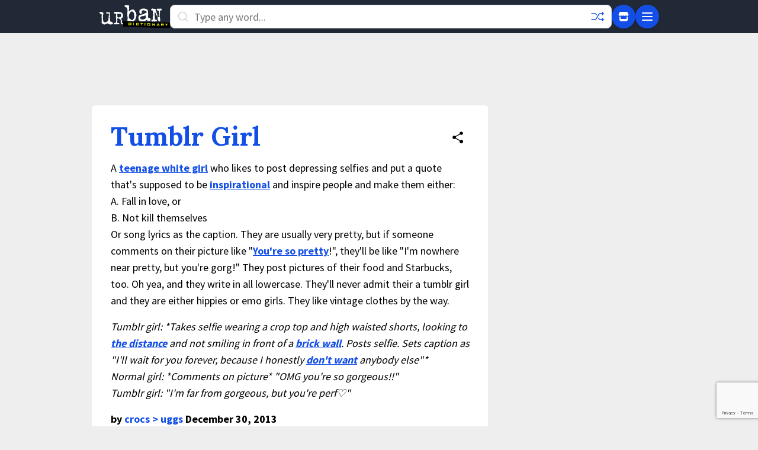

--- FILE ---
content_type: text/html; charset=utf-8
request_url: https://www.google.com/recaptcha/enterprise/anchor?ar=1&k=6Ld5tgYsAAAAAJbQ7kZJJ83v681QB5eCKA2rxyEP&co=aHR0cHM6Ly93d3cudXJiYW5kaWN0aW9uYXJ5LmNvbTo0NDM.&hl=en&v=N67nZn4AqZkNcbeMu4prBgzg&size=invisible&anchor-ms=20000&execute-ms=30000&cb=ckgxf9gk5h7m
body_size: 48656
content:
<!DOCTYPE HTML><html dir="ltr" lang="en"><head><meta http-equiv="Content-Type" content="text/html; charset=UTF-8">
<meta http-equiv="X-UA-Compatible" content="IE=edge">
<title>reCAPTCHA</title>
<style type="text/css">
/* cyrillic-ext */
@font-face {
  font-family: 'Roboto';
  font-style: normal;
  font-weight: 400;
  font-stretch: 100%;
  src: url(//fonts.gstatic.com/s/roboto/v48/KFO7CnqEu92Fr1ME7kSn66aGLdTylUAMa3GUBHMdazTgWw.woff2) format('woff2');
  unicode-range: U+0460-052F, U+1C80-1C8A, U+20B4, U+2DE0-2DFF, U+A640-A69F, U+FE2E-FE2F;
}
/* cyrillic */
@font-face {
  font-family: 'Roboto';
  font-style: normal;
  font-weight: 400;
  font-stretch: 100%;
  src: url(//fonts.gstatic.com/s/roboto/v48/KFO7CnqEu92Fr1ME7kSn66aGLdTylUAMa3iUBHMdazTgWw.woff2) format('woff2');
  unicode-range: U+0301, U+0400-045F, U+0490-0491, U+04B0-04B1, U+2116;
}
/* greek-ext */
@font-face {
  font-family: 'Roboto';
  font-style: normal;
  font-weight: 400;
  font-stretch: 100%;
  src: url(//fonts.gstatic.com/s/roboto/v48/KFO7CnqEu92Fr1ME7kSn66aGLdTylUAMa3CUBHMdazTgWw.woff2) format('woff2');
  unicode-range: U+1F00-1FFF;
}
/* greek */
@font-face {
  font-family: 'Roboto';
  font-style: normal;
  font-weight: 400;
  font-stretch: 100%;
  src: url(//fonts.gstatic.com/s/roboto/v48/KFO7CnqEu92Fr1ME7kSn66aGLdTylUAMa3-UBHMdazTgWw.woff2) format('woff2');
  unicode-range: U+0370-0377, U+037A-037F, U+0384-038A, U+038C, U+038E-03A1, U+03A3-03FF;
}
/* math */
@font-face {
  font-family: 'Roboto';
  font-style: normal;
  font-weight: 400;
  font-stretch: 100%;
  src: url(//fonts.gstatic.com/s/roboto/v48/KFO7CnqEu92Fr1ME7kSn66aGLdTylUAMawCUBHMdazTgWw.woff2) format('woff2');
  unicode-range: U+0302-0303, U+0305, U+0307-0308, U+0310, U+0312, U+0315, U+031A, U+0326-0327, U+032C, U+032F-0330, U+0332-0333, U+0338, U+033A, U+0346, U+034D, U+0391-03A1, U+03A3-03A9, U+03B1-03C9, U+03D1, U+03D5-03D6, U+03F0-03F1, U+03F4-03F5, U+2016-2017, U+2034-2038, U+203C, U+2040, U+2043, U+2047, U+2050, U+2057, U+205F, U+2070-2071, U+2074-208E, U+2090-209C, U+20D0-20DC, U+20E1, U+20E5-20EF, U+2100-2112, U+2114-2115, U+2117-2121, U+2123-214F, U+2190, U+2192, U+2194-21AE, U+21B0-21E5, U+21F1-21F2, U+21F4-2211, U+2213-2214, U+2216-22FF, U+2308-230B, U+2310, U+2319, U+231C-2321, U+2336-237A, U+237C, U+2395, U+239B-23B7, U+23D0, U+23DC-23E1, U+2474-2475, U+25AF, U+25B3, U+25B7, U+25BD, U+25C1, U+25CA, U+25CC, U+25FB, U+266D-266F, U+27C0-27FF, U+2900-2AFF, U+2B0E-2B11, U+2B30-2B4C, U+2BFE, U+3030, U+FF5B, U+FF5D, U+1D400-1D7FF, U+1EE00-1EEFF;
}
/* symbols */
@font-face {
  font-family: 'Roboto';
  font-style: normal;
  font-weight: 400;
  font-stretch: 100%;
  src: url(//fonts.gstatic.com/s/roboto/v48/KFO7CnqEu92Fr1ME7kSn66aGLdTylUAMaxKUBHMdazTgWw.woff2) format('woff2');
  unicode-range: U+0001-000C, U+000E-001F, U+007F-009F, U+20DD-20E0, U+20E2-20E4, U+2150-218F, U+2190, U+2192, U+2194-2199, U+21AF, U+21E6-21F0, U+21F3, U+2218-2219, U+2299, U+22C4-22C6, U+2300-243F, U+2440-244A, U+2460-24FF, U+25A0-27BF, U+2800-28FF, U+2921-2922, U+2981, U+29BF, U+29EB, U+2B00-2BFF, U+4DC0-4DFF, U+FFF9-FFFB, U+10140-1018E, U+10190-1019C, U+101A0, U+101D0-101FD, U+102E0-102FB, U+10E60-10E7E, U+1D2C0-1D2D3, U+1D2E0-1D37F, U+1F000-1F0FF, U+1F100-1F1AD, U+1F1E6-1F1FF, U+1F30D-1F30F, U+1F315, U+1F31C, U+1F31E, U+1F320-1F32C, U+1F336, U+1F378, U+1F37D, U+1F382, U+1F393-1F39F, U+1F3A7-1F3A8, U+1F3AC-1F3AF, U+1F3C2, U+1F3C4-1F3C6, U+1F3CA-1F3CE, U+1F3D4-1F3E0, U+1F3ED, U+1F3F1-1F3F3, U+1F3F5-1F3F7, U+1F408, U+1F415, U+1F41F, U+1F426, U+1F43F, U+1F441-1F442, U+1F444, U+1F446-1F449, U+1F44C-1F44E, U+1F453, U+1F46A, U+1F47D, U+1F4A3, U+1F4B0, U+1F4B3, U+1F4B9, U+1F4BB, U+1F4BF, U+1F4C8-1F4CB, U+1F4D6, U+1F4DA, U+1F4DF, U+1F4E3-1F4E6, U+1F4EA-1F4ED, U+1F4F7, U+1F4F9-1F4FB, U+1F4FD-1F4FE, U+1F503, U+1F507-1F50B, U+1F50D, U+1F512-1F513, U+1F53E-1F54A, U+1F54F-1F5FA, U+1F610, U+1F650-1F67F, U+1F687, U+1F68D, U+1F691, U+1F694, U+1F698, U+1F6AD, U+1F6B2, U+1F6B9-1F6BA, U+1F6BC, U+1F6C6-1F6CF, U+1F6D3-1F6D7, U+1F6E0-1F6EA, U+1F6F0-1F6F3, U+1F6F7-1F6FC, U+1F700-1F7FF, U+1F800-1F80B, U+1F810-1F847, U+1F850-1F859, U+1F860-1F887, U+1F890-1F8AD, U+1F8B0-1F8BB, U+1F8C0-1F8C1, U+1F900-1F90B, U+1F93B, U+1F946, U+1F984, U+1F996, U+1F9E9, U+1FA00-1FA6F, U+1FA70-1FA7C, U+1FA80-1FA89, U+1FA8F-1FAC6, U+1FACE-1FADC, U+1FADF-1FAE9, U+1FAF0-1FAF8, U+1FB00-1FBFF;
}
/* vietnamese */
@font-face {
  font-family: 'Roboto';
  font-style: normal;
  font-weight: 400;
  font-stretch: 100%;
  src: url(//fonts.gstatic.com/s/roboto/v48/KFO7CnqEu92Fr1ME7kSn66aGLdTylUAMa3OUBHMdazTgWw.woff2) format('woff2');
  unicode-range: U+0102-0103, U+0110-0111, U+0128-0129, U+0168-0169, U+01A0-01A1, U+01AF-01B0, U+0300-0301, U+0303-0304, U+0308-0309, U+0323, U+0329, U+1EA0-1EF9, U+20AB;
}
/* latin-ext */
@font-face {
  font-family: 'Roboto';
  font-style: normal;
  font-weight: 400;
  font-stretch: 100%;
  src: url(//fonts.gstatic.com/s/roboto/v48/KFO7CnqEu92Fr1ME7kSn66aGLdTylUAMa3KUBHMdazTgWw.woff2) format('woff2');
  unicode-range: U+0100-02BA, U+02BD-02C5, U+02C7-02CC, U+02CE-02D7, U+02DD-02FF, U+0304, U+0308, U+0329, U+1D00-1DBF, U+1E00-1E9F, U+1EF2-1EFF, U+2020, U+20A0-20AB, U+20AD-20C0, U+2113, U+2C60-2C7F, U+A720-A7FF;
}
/* latin */
@font-face {
  font-family: 'Roboto';
  font-style: normal;
  font-weight: 400;
  font-stretch: 100%;
  src: url(//fonts.gstatic.com/s/roboto/v48/KFO7CnqEu92Fr1ME7kSn66aGLdTylUAMa3yUBHMdazQ.woff2) format('woff2');
  unicode-range: U+0000-00FF, U+0131, U+0152-0153, U+02BB-02BC, U+02C6, U+02DA, U+02DC, U+0304, U+0308, U+0329, U+2000-206F, U+20AC, U+2122, U+2191, U+2193, U+2212, U+2215, U+FEFF, U+FFFD;
}
/* cyrillic-ext */
@font-face {
  font-family: 'Roboto';
  font-style: normal;
  font-weight: 500;
  font-stretch: 100%;
  src: url(//fonts.gstatic.com/s/roboto/v48/KFO7CnqEu92Fr1ME7kSn66aGLdTylUAMa3GUBHMdazTgWw.woff2) format('woff2');
  unicode-range: U+0460-052F, U+1C80-1C8A, U+20B4, U+2DE0-2DFF, U+A640-A69F, U+FE2E-FE2F;
}
/* cyrillic */
@font-face {
  font-family: 'Roboto';
  font-style: normal;
  font-weight: 500;
  font-stretch: 100%;
  src: url(//fonts.gstatic.com/s/roboto/v48/KFO7CnqEu92Fr1ME7kSn66aGLdTylUAMa3iUBHMdazTgWw.woff2) format('woff2');
  unicode-range: U+0301, U+0400-045F, U+0490-0491, U+04B0-04B1, U+2116;
}
/* greek-ext */
@font-face {
  font-family: 'Roboto';
  font-style: normal;
  font-weight: 500;
  font-stretch: 100%;
  src: url(//fonts.gstatic.com/s/roboto/v48/KFO7CnqEu92Fr1ME7kSn66aGLdTylUAMa3CUBHMdazTgWw.woff2) format('woff2');
  unicode-range: U+1F00-1FFF;
}
/* greek */
@font-face {
  font-family: 'Roboto';
  font-style: normal;
  font-weight: 500;
  font-stretch: 100%;
  src: url(//fonts.gstatic.com/s/roboto/v48/KFO7CnqEu92Fr1ME7kSn66aGLdTylUAMa3-UBHMdazTgWw.woff2) format('woff2');
  unicode-range: U+0370-0377, U+037A-037F, U+0384-038A, U+038C, U+038E-03A1, U+03A3-03FF;
}
/* math */
@font-face {
  font-family: 'Roboto';
  font-style: normal;
  font-weight: 500;
  font-stretch: 100%;
  src: url(//fonts.gstatic.com/s/roboto/v48/KFO7CnqEu92Fr1ME7kSn66aGLdTylUAMawCUBHMdazTgWw.woff2) format('woff2');
  unicode-range: U+0302-0303, U+0305, U+0307-0308, U+0310, U+0312, U+0315, U+031A, U+0326-0327, U+032C, U+032F-0330, U+0332-0333, U+0338, U+033A, U+0346, U+034D, U+0391-03A1, U+03A3-03A9, U+03B1-03C9, U+03D1, U+03D5-03D6, U+03F0-03F1, U+03F4-03F5, U+2016-2017, U+2034-2038, U+203C, U+2040, U+2043, U+2047, U+2050, U+2057, U+205F, U+2070-2071, U+2074-208E, U+2090-209C, U+20D0-20DC, U+20E1, U+20E5-20EF, U+2100-2112, U+2114-2115, U+2117-2121, U+2123-214F, U+2190, U+2192, U+2194-21AE, U+21B0-21E5, U+21F1-21F2, U+21F4-2211, U+2213-2214, U+2216-22FF, U+2308-230B, U+2310, U+2319, U+231C-2321, U+2336-237A, U+237C, U+2395, U+239B-23B7, U+23D0, U+23DC-23E1, U+2474-2475, U+25AF, U+25B3, U+25B7, U+25BD, U+25C1, U+25CA, U+25CC, U+25FB, U+266D-266F, U+27C0-27FF, U+2900-2AFF, U+2B0E-2B11, U+2B30-2B4C, U+2BFE, U+3030, U+FF5B, U+FF5D, U+1D400-1D7FF, U+1EE00-1EEFF;
}
/* symbols */
@font-face {
  font-family: 'Roboto';
  font-style: normal;
  font-weight: 500;
  font-stretch: 100%;
  src: url(//fonts.gstatic.com/s/roboto/v48/KFO7CnqEu92Fr1ME7kSn66aGLdTylUAMaxKUBHMdazTgWw.woff2) format('woff2');
  unicode-range: U+0001-000C, U+000E-001F, U+007F-009F, U+20DD-20E0, U+20E2-20E4, U+2150-218F, U+2190, U+2192, U+2194-2199, U+21AF, U+21E6-21F0, U+21F3, U+2218-2219, U+2299, U+22C4-22C6, U+2300-243F, U+2440-244A, U+2460-24FF, U+25A0-27BF, U+2800-28FF, U+2921-2922, U+2981, U+29BF, U+29EB, U+2B00-2BFF, U+4DC0-4DFF, U+FFF9-FFFB, U+10140-1018E, U+10190-1019C, U+101A0, U+101D0-101FD, U+102E0-102FB, U+10E60-10E7E, U+1D2C0-1D2D3, U+1D2E0-1D37F, U+1F000-1F0FF, U+1F100-1F1AD, U+1F1E6-1F1FF, U+1F30D-1F30F, U+1F315, U+1F31C, U+1F31E, U+1F320-1F32C, U+1F336, U+1F378, U+1F37D, U+1F382, U+1F393-1F39F, U+1F3A7-1F3A8, U+1F3AC-1F3AF, U+1F3C2, U+1F3C4-1F3C6, U+1F3CA-1F3CE, U+1F3D4-1F3E0, U+1F3ED, U+1F3F1-1F3F3, U+1F3F5-1F3F7, U+1F408, U+1F415, U+1F41F, U+1F426, U+1F43F, U+1F441-1F442, U+1F444, U+1F446-1F449, U+1F44C-1F44E, U+1F453, U+1F46A, U+1F47D, U+1F4A3, U+1F4B0, U+1F4B3, U+1F4B9, U+1F4BB, U+1F4BF, U+1F4C8-1F4CB, U+1F4D6, U+1F4DA, U+1F4DF, U+1F4E3-1F4E6, U+1F4EA-1F4ED, U+1F4F7, U+1F4F9-1F4FB, U+1F4FD-1F4FE, U+1F503, U+1F507-1F50B, U+1F50D, U+1F512-1F513, U+1F53E-1F54A, U+1F54F-1F5FA, U+1F610, U+1F650-1F67F, U+1F687, U+1F68D, U+1F691, U+1F694, U+1F698, U+1F6AD, U+1F6B2, U+1F6B9-1F6BA, U+1F6BC, U+1F6C6-1F6CF, U+1F6D3-1F6D7, U+1F6E0-1F6EA, U+1F6F0-1F6F3, U+1F6F7-1F6FC, U+1F700-1F7FF, U+1F800-1F80B, U+1F810-1F847, U+1F850-1F859, U+1F860-1F887, U+1F890-1F8AD, U+1F8B0-1F8BB, U+1F8C0-1F8C1, U+1F900-1F90B, U+1F93B, U+1F946, U+1F984, U+1F996, U+1F9E9, U+1FA00-1FA6F, U+1FA70-1FA7C, U+1FA80-1FA89, U+1FA8F-1FAC6, U+1FACE-1FADC, U+1FADF-1FAE9, U+1FAF0-1FAF8, U+1FB00-1FBFF;
}
/* vietnamese */
@font-face {
  font-family: 'Roboto';
  font-style: normal;
  font-weight: 500;
  font-stretch: 100%;
  src: url(//fonts.gstatic.com/s/roboto/v48/KFO7CnqEu92Fr1ME7kSn66aGLdTylUAMa3OUBHMdazTgWw.woff2) format('woff2');
  unicode-range: U+0102-0103, U+0110-0111, U+0128-0129, U+0168-0169, U+01A0-01A1, U+01AF-01B0, U+0300-0301, U+0303-0304, U+0308-0309, U+0323, U+0329, U+1EA0-1EF9, U+20AB;
}
/* latin-ext */
@font-face {
  font-family: 'Roboto';
  font-style: normal;
  font-weight: 500;
  font-stretch: 100%;
  src: url(//fonts.gstatic.com/s/roboto/v48/KFO7CnqEu92Fr1ME7kSn66aGLdTylUAMa3KUBHMdazTgWw.woff2) format('woff2');
  unicode-range: U+0100-02BA, U+02BD-02C5, U+02C7-02CC, U+02CE-02D7, U+02DD-02FF, U+0304, U+0308, U+0329, U+1D00-1DBF, U+1E00-1E9F, U+1EF2-1EFF, U+2020, U+20A0-20AB, U+20AD-20C0, U+2113, U+2C60-2C7F, U+A720-A7FF;
}
/* latin */
@font-face {
  font-family: 'Roboto';
  font-style: normal;
  font-weight: 500;
  font-stretch: 100%;
  src: url(//fonts.gstatic.com/s/roboto/v48/KFO7CnqEu92Fr1ME7kSn66aGLdTylUAMa3yUBHMdazQ.woff2) format('woff2');
  unicode-range: U+0000-00FF, U+0131, U+0152-0153, U+02BB-02BC, U+02C6, U+02DA, U+02DC, U+0304, U+0308, U+0329, U+2000-206F, U+20AC, U+2122, U+2191, U+2193, U+2212, U+2215, U+FEFF, U+FFFD;
}
/* cyrillic-ext */
@font-face {
  font-family: 'Roboto';
  font-style: normal;
  font-weight: 900;
  font-stretch: 100%;
  src: url(//fonts.gstatic.com/s/roboto/v48/KFO7CnqEu92Fr1ME7kSn66aGLdTylUAMa3GUBHMdazTgWw.woff2) format('woff2');
  unicode-range: U+0460-052F, U+1C80-1C8A, U+20B4, U+2DE0-2DFF, U+A640-A69F, U+FE2E-FE2F;
}
/* cyrillic */
@font-face {
  font-family: 'Roboto';
  font-style: normal;
  font-weight: 900;
  font-stretch: 100%;
  src: url(//fonts.gstatic.com/s/roboto/v48/KFO7CnqEu92Fr1ME7kSn66aGLdTylUAMa3iUBHMdazTgWw.woff2) format('woff2');
  unicode-range: U+0301, U+0400-045F, U+0490-0491, U+04B0-04B1, U+2116;
}
/* greek-ext */
@font-face {
  font-family: 'Roboto';
  font-style: normal;
  font-weight: 900;
  font-stretch: 100%;
  src: url(//fonts.gstatic.com/s/roboto/v48/KFO7CnqEu92Fr1ME7kSn66aGLdTylUAMa3CUBHMdazTgWw.woff2) format('woff2');
  unicode-range: U+1F00-1FFF;
}
/* greek */
@font-face {
  font-family: 'Roboto';
  font-style: normal;
  font-weight: 900;
  font-stretch: 100%;
  src: url(//fonts.gstatic.com/s/roboto/v48/KFO7CnqEu92Fr1ME7kSn66aGLdTylUAMa3-UBHMdazTgWw.woff2) format('woff2');
  unicode-range: U+0370-0377, U+037A-037F, U+0384-038A, U+038C, U+038E-03A1, U+03A3-03FF;
}
/* math */
@font-face {
  font-family: 'Roboto';
  font-style: normal;
  font-weight: 900;
  font-stretch: 100%;
  src: url(//fonts.gstatic.com/s/roboto/v48/KFO7CnqEu92Fr1ME7kSn66aGLdTylUAMawCUBHMdazTgWw.woff2) format('woff2');
  unicode-range: U+0302-0303, U+0305, U+0307-0308, U+0310, U+0312, U+0315, U+031A, U+0326-0327, U+032C, U+032F-0330, U+0332-0333, U+0338, U+033A, U+0346, U+034D, U+0391-03A1, U+03A3-03A9, U+03B1-03C9, U+03D1, U+03D5-03D6, U+03F0-03F1, U+03F4-03F5, U+2016-2017, U+2034-2038, U+203C, U+2040, U+2043, U+2047, U+2050, U+2057, U+205F, U+2070-2071, U+2074-208E, U+2090-209C, U+20D0-20DC, U+20E1, U+20E5-20EF, U+2100-2112, U+2114-2115, U+2117-2121, U+2123-214F, U+2190, U+2192, U+2194-21AE, U+21B0-21E5, U+21F1-21F2, U+21F4-2211, U+2213-2214, U+2216-22FF, U+2308-230B, U+2310, U+2319, U+231C-2321, U+2336-237A, U+237C, U+2395, U+239B-23B7, U+23D0, U+23DC-23E1, U+2474-2475, U+25AF, U+25B3, U+25B7, U+25BD, U+25C1, U+25CA, U+25CC, U+25FB, U+266D-266F, U+27C0-27FF, U+2900-2AFF, U+2B0E-2B11, U+2B30-2B4C, U+2BFE, U+3030, U+FF5B, U+FF5D, U+1D400-1D7FF, U+1EE00-1EEFF;
}
/* symbols */
@font-face {
  font-family: 'Roboto';
  font-style: normal;
  font-weight: 900;
  font-stretch: 100%;
  src: url(//fonts.gstatic.com/s/roboto/v48/KFO7CnqEu92Fr1ME7kSn66aGLdTylUAMaxKUBHMdazTgWw.woff2) format('woff2');
  unicode-range: U+0001-000C, U+000E-001F, U+007F-009F, U+20DD-20E0, U+20E2-20E4, U+2150-218F, U+2190, U+2192, U+2194-2199, U+21AF, U+21E6-21F0, U+21F3, U+2218-2219, U+2299, U+22C4-22C6, U+2300-243F, U+2440-244A, U+2460-24FF, U+25A0-27BF, U+2800-28FF, U+2921-2922, U+2981, U+29BF, U+29EB, U+2B00-2BFF, U+4DC0-4DFF, U+FFF9-FFFB, U+10140-1018E, U+10190-1019C, U+101A0, U+101D0-101FD, U+102E0-102FB, U+10E60-10E7E, U+1D2C0-1D2D3, U+1D2E0-1D37F, U+1F000-1F0FF, U+1F100-1F1AD, U+1F1E6-1F1FF, U+1F30D-1F30F, U+1F315, U+1F31C, U+1F31E, U+1F320-1F32C, U+1F336, U+1F378, U+1F37D, U+1F382, U+1F393-1F39F, U+1F3A7-1F3A8, U+1F3AC-1F3AF, U+1F3C2, U+1F3C4-1F3C6, U+1F3CA-1F3CE, U+1F3D4-1F3E0, U+1F3ED, U+1F3F1-1F3F3, U+1F3F5-1F3F7, U+1F408, U+1F415, U+1F41F, U+1F426, U+1F43F, U+1F441-1F442, U+1F444, U+1F446-1F449, U+1F44C-1F44E, U+1F453, U+1F46A, U+1F47D, U+1F4A3, U+1F4B0, U+1F4B3, U+1F4B9, U+1F4BB, U+1F4BF, U+1F4C8-1F4CB, U+1F4D6, U+1F4DA, U+1F4DF, U+1F4E3-1F4E6, U+1F4EA-1F4ED, U+1F4F7, U+1F4F9-1F4FB, U+1F4FD-1F4FE, U+1F503, U+1F507-1F50B, U+1F50D, U+1F512-1F513, U+1F53E-1F54A, U+1F54F-1F5FA, U+1F610, U+1F650-1F67F, U+1F687, U+1F68D, U+1F691, U+1F694, U+1F698, U+1F6AD, U+1F6B2, U+1F6B9-1F6BA, U+1F6BC, U+1F6C6-1F6CF, U+1F6D3-1F6D7, U+1F6E0-1F6EA, U+1F6F0-1F6F3, U+1F6F7-1F6FC, U+1F700-1F7FF, U+1F800-1F80B, U+1F810-1F847, U+1F850-1F859, U+1F860-1F887, U+1F890-1F8AD, U+1F8B0-1F8BB, U+1F8C0-1F8C1, U+1F900-1F90B, U+1F93B, U+1F946, U+1F984, U+1F996, U+1F9E9, U+1FA00-1FA6F, U+1FA70-1FA7C, U+1FA80-1FA89, U+1FA8F-1FAC6, U+1FACE-1FADC, U+1FADF-1FAE9, U+1FAF0-1FAF8, U+1FB00-1FBFF;
}
/* vietnamese */
@font-face {
  font-family: 'Roboto';
  font-style: normal;
  font-weight: 900;
  font-stretch: 100%;
  src: url(//fonts.gstatic.com/s/roboto/v48/KFO7CnqEu92Fr1ME7kSn66aGLdTylUAMa3OUBHMdazTgWw.woff2) format('woff2');
  unicode-range: U+0102-0103, U+0110-0111, U+0128-0129, U+0168-0169, U+01A0-01A1, U+01AF-01B0, U+0300-0301, U+0303-0304, U+0308-0309, U+0323, U+0329, U+1EA0-1EF9, U+20AB;
}
/* latin-ext */
@font-face {
  font-family: 'Roboto';
  font-style: normal;
  font-weight: 900;
  font-stretch: 100%;
  src: url(//fonts.gstatic.com/s/roboto/v48/KFO7CnqEu92Fr1ME7kSn66aGLdTylUAMa3KUBHMdazTgWw.woff2) format('woff2');
  unicode-range: U+0100-02BA, U+02BD-02C5, U+02C7-02CC, U+02CE-02D7, U+02DD-02FF, U+0304, U+0308, U+0329, U+1D00-1DBF, U+1E00-1E9F, U+1EF2-1EFF, U+2020, U+20A0-20AB, U+20AD-20C0, U+2113, U+2C60-2C7F, U+A720-A7FF;
}
/* latin */
@font-face {
  font-family: 'Roboto';
  font-style: normal;
  font-weight: 900;
  font-stretch: 100%;
  src: url(//fonts.gstatic.com/s/roboto/v48/KFO7CnqEu92Fr1ME7kSn66aGLdTylUAMa3yUBHMdazQ.woff2) format('woff2');
  unicode-range: U+0000-00FF, U+0131, U+0152-0153, U+02BB-02BC, U+02C6, U+02DA, U+02DC, U+0304, U+0308, U+0329, U+2000-206F, U+20AC, U+2122, U+2191, U+2193, U+2212, U+2215, U+FEFF, U+FFFD;
}

</style>
<link rel="stylesheet" type="text/css" href="https://www.gstatic.com/recaptcha/releases/N67nZn4AqZkNcbeMu4prBgzg/styles__ltr.css">
<script nonce="B8ZltKzipnA6FNc0fjnw2g" type="text/javascript">window['__recaptcha_api'] = 'https://www.google.com/recaptcha/enterprise/';</script>
<script type="text/javascript" src="https://www.gstatic.com/recaptcha/releases/N67nZn4AqZkNcbeMu4prBgzg/recaptcha__en.js" nonce="B8ZltKzipnA6FNc0fjnw2g">
      
    </script></head>
<body><div id="rc-anchor-alert" class="rc-anchor-alert"></div>
<input type="hidden" id="recaptcha-token" value="[base64]">
<script type="text/javascript" nonce="B8ZltKzipnA6FNc0fjnw2g">
      recaptcha.anchor.Main.init("[\x22ainput\x22,[\x22bgdata\x22,\x22\x22,\[base64]/[base64]/[base64]/[base64]/[base64]/UltsKytdPUU6KEU8MjA0OD9SW2wrK109RT4+NnwxOTI6KChFJjY0NTEyKT09NTUyOTYmJk0rMTxjLmxlbmd0aCYmKGMuY2hhckNvZGVBdChNKzEpJjY0NTEyKT09NTYzMjA/[base64]/[base64]/[base64]/[base64]/[base64]/[base64]/[base64]\x22,\[base64]\\u003d\\u003d\x22,\x22w7bClSMIGSAjw6fCvHobw6sgw5QrwrDCt8Oww6rCnxd1w5QfF8K9IsO2RMK8fsKscVPCkQJMTB5cwpnCnsO3d8O6BhfDh8KTfcOmw6JGwonCs3nCi8OnwoHCuivCtMKKwrLDo07DiGbCucOsw4DDj8KuFsOHGsKhw6htNMKewoMUw6DCi8K8SMOBwqHDnE1/[base64]/IFY4wqzDlQzCqcKGw5kTwrNhGkTCscOrbcOXVCgkCsO4w5jCnmnDtEzCv8KNd8Kpw6lDw6bCvigJw4McwqTDncORcTMAw51TTMKbJcO1PwRSw7LDpsOWYTJ4wqXCi1Amw6VSCMKwwowGwrdAw5k/OMKuw5sFw7wVdyR4ZMO8woI/[base64]/Ck8Kcw40gwpnCpHdow5nCjcKfw5TCoMO6w4DDnyYHwqNKw5TDhMO1woHDiU/[base64]/MwIoaMO8YMOcC8Oew5sDZ1A0RCl7wpfCvcOoRl0ENCzDgsKew5oiw7nDjjByw6s3cg03ccKYwr4EBsKbJ2ltwqbDp8KTwpQAwp4Jw4E/HcOiw6HCs8OEMcO9Tn1EwoXCj8Otw5/DnUfDmA7DucKvFsO9Hkgpw7PCr8KSwo4DOl9awpvDjmvChsOCSMKvwoNGbwPDlCDCnEphwoZgJhRNw4pdw7vDjcOFAFfCi0TCrMO3Ui/[base64]/CvXl7wrzDpm7CiMOAdRLCqcOXwrjDuMOvw54zwqZ2dAYdSQksfcK7w7lgZAtQwpkrB8K3wrDCp8K1YjXCu8OKwqlGIF3CgloRw49iwr1OaMK8wp3CoC4SdsOGw4k4wpPDkj/CmsOnF8KkFcKMAlLDuTjCosOVw7nCjRcuf8KMw4PCk8OjTHTDvMO8wrwDwoPDk8OrE8OTw5XCi8KtwrXCgMOSw5/CscOPcsORw7PCvGllOVbCq8KIw5PDisO9GyN/HcOhdk5pwq4gw4LDtMOPwrXCsXvCjUgrw7RLKsKIC8OAXcKJwq8qw6/DmU8uw6lkw4rCoMK/wqAyw5xDw6zDlMKSXBAgwpNtFMKUXsO/XMO1eTfDtSFdS8OzwqDCiMOmwr8AwpcZwrJFwqplwp08XVnDlC1/[base64]/CicOsw57DkG0YWMKaCcKJekUdwqHCjMOIJcKKd8KZW0ckwr/CjH8hDhgRwp3CvSrDisKFw6LDuFTCl8OiKRzCoMKKL8KRwoTCnm1OcMKIFsOZVcKfGsOJw6nCtmnClMK2OGUEwrJFFcOuPlclKMKYAcOYwrfDhcKWw4HCusOiIcKjcTl3w53CpsK/w51zwpzDkEzCgsOJworCgW/CuyzDnEwaw7fCmVtUw7LCiyrDt0NJwonDlkXDrMOXDF/CrcK9woddc8K7FEwvAMK8wrZ6w7XDrcKzw4XDiztRdMK+w7jDhMKVwr5Vwr0tfMKfLkXDrULCisKJwp/CqMKRwqR7wobDjF/CvhvCiMKAwppLaWwCV1vCiTTCqD/CtcO2wpLDv8KSMMO4SsKwwrURJ8OIwpV7w4kmwrtYwrk5PMO9w6rDkTnDnsK9Mm8dPsOGwrvDthB7wqVCc8KOJMORdxnCpVphc2jCnjVJw7A2Q8KzA8KTw67Dl0nCuzfCp8KjZ8Kxw7PCiCXCkw/CtW/[base64]/wqHCiMKrwqvCklfCksOmwqVcwrzChMOFTMKpLVcgwpA1B8KfYcKWZgJMaMK3wq/CqkrDoX5fwoERc8KFw6/DmsOXw6NGQMOYw5bCjXnCoFk8ZkITw494JGPCg8K/w5FyNytoIwYbwqtAwqs7KcO6QSh5w6cQw51AYz3DmsOHwpdJw7DDoBotHsO+ZmY/GsOnw5TDgMOBB8KHQ8OffcK5w5UzKmp0woxRfHTDlxvDoMKaw4Jsw4Avw6F6fEvDt8O8KjghwrTCh8OAwqkCw4rDi8OZwpMaLz4KwoVBw5DCi8OgcsOtw7MsdMOtw64WF8Kdw4tiCB/ComTCnibCm8KyVcOWw7/[base64]/DqhLDh0jCpDLDt23CsxTDjsKXwpsteMKVYFPCrTbCmcODbsOPXlrDn1/CrF3DnSjDhMOPFiEvwpQFw63Dr8KFw6/DrEXCjcOlw6/DncO+fnTCizzDucKwE8Kmd8KRa8KKRsOQw6rDr8O/wo5nYFrDrDzCh8O/EcKVwqLCgMODR1EjXcOpw5dGcV88wqlNPzrChsOOFMKXwo00dMK6w6kuw7HDuMKFw73CjcOxw6fCsMKWZH3CoGUHwojDkwfCmVnCgcKaIcOvw55sAsK0w4gxWsOZw5ZbUFUiw7RxwoHCocKiw4/[base64]/wpoVw5w3w7x5wo3Dn8OWT8Kud8OGXmQXwozDscK7w5rCqMO/wphSw4vCnsOlYysqcMK6BcOFAWs4wpTDhMOdK8Oscio0wrbCrmXDpjV+BcKYCBVVwr/DnsKnw6jDmRluwpMgw7vDtFjCjD/CqcOTwo7CjhhnR8K7wrrCtwDCnwELw7Ihw6HCj8OjDS03w4Aewp/DocOqw4JGD0jDjsOfIMO8NsOXK18BawQ9AcOdw5oHBCvCpcKGQcKJSMKUwr7DgMO5w7p3LcK8KsKfeU0Sc8K7fsK0AcKFw7AsS8OzwofDpMO8diTDoHfDl8KmCcKwwqcaw4/DtsOyw7vCo8KtKFzDqsO+IXfDvcKuwprCoMOEW2LCkcKGXcKGwpkJworCkcKgTzHCuyB3OcKqwpDDvVvCsjpYbGfDqMO5bUTClmnCpcOpMikcCkHDmwPCscK+WA3DkHHDkcKtdMO9woBJw5PDu8Odw5Ijw6bDqFJYwrzChE/[base64]/wp4jDGzCq8OAL8KhV8KOYcO8U8OJHMK7w4XChVttwol9IFcDwqQLwpkAGgc5GMKjfcOsw47DuMOjM1rCnh1lU2/DgDXCmnTCoMOcacKudEHDgSZ5dMK9wrHDqMKFw6AYVF4nwrcyYALCpTJqwp13w6h/[base64]/w4NPF8OGOB7CqVpubzfDscOmN8KPU1IpbgjCr8OfL3bCgk/CjF3DkFs4wqTDjcKxfMOUw7LChsOhw7fDsmEMw73DqgTDkDLCoShdw4dyw5nCv8OtwpXCrMKcZMKvw7vDgMO/wrPDhkA8SkvCtMKdaMOOwoFwVClgw79nB0nDrMOow4jDhcOOGWLCgh/DuknCi8K5wo0JTiPDssOmw7V+wpnDtR16AMKywrIfIwLDvUxtwrHCpcOcGsKCUcKCwpgcQ8Oew6zDksO+w6BKPMKXw7LDlAZ6HcKUwr/[base64]/DsXvDsSTChAB6F8OAw4jCjUFtR1zCmMK0NcKnw6cPw6Vlw5rCh8KADCcKDWNtCsKIWcO8H8OoVMO6TT19UDxqwoA2IsKHYcKPM8O+wpvDucOlw7c2w6HCkDs4woIQw5DCksKIRMKlEl0ewoLCv14gak9eTl0hw6NmQcOqw6fDtRLDtnjCkkkEL8OlI8OSw6/DsMKfBTLDl8KyAWPDk8O1R8KUSiRqMsODwo3DqcK1woPCoGbDgcO6EsKKw4bDt8K3ecKiJsKow7ZYLmwCw5XCv1/CvMKZYkbDi03Crloqw4rDhhhjB8K1wrLCg2nCpRBPw6c3wqbCiA/Cm0PDl3/[base64]/DpmYhw7tJQMK8wr/ChmxDw5Z4dcKRwotewrJ3cnxWw5U2AyhcBRnCtMO4w7sOw5TCnlE6BsK8O8KnwrdNMxXCjSRewqQrAsOhw65XHGHDl8Oewp8FVkszwpPCsmoyFV4Xwr54dsKNScKWFmVVYMOGBiXDpF3CjiQMPgVcWcOuw4bCs1VGwrYlCGN2wr5fQHnCoU/Cv8OFbkN4acOUDsO/wrthwq7CscKsJzN/w7zDn0tewqZeLsOXdk8mQid8fcKxw4TDm8OKwofCr8Oiw695wqFSbDHDtMKGTW3CujAFwplBc8KfwpTCrcKHw4DDoMKiw4x8wqstwqrDo8KhGcO/wp7DsVZ0aEPCg8OAwpVEw5Y4wpwjwrHCsmEZQBhbB0JSXcONDsOBTMKswoTCrcKCYsOdw5BawrZ4w6ppEwvCqyIVUQHDkkjCssKWwqbCvXBMf8O+w6TCkcOPRsOkw7DCgm1ew7nCoSpawp9+I8KWI3zCgUMTTMOmKMK4LsKQw4lswp5ULMK/w4PCrsO9FWjDjsKxwoXCvcKWw5YEwqU/CA4wwrnDgk4/[base64]/[base64]/BkZSesO5w6LCqMOiw5TCqcK/w7vCrcOXFsKfYBTCiFDDq8Ozw6zCucOkw6fCp8KJEMO1w64pTDloK1vDiMOqEMONwpRcw6cbw7nDusKYw6gYwoLDuMKacMOqw6how4wTBMO+dALCmSzCkFlrwrfCgsKhNHjCknsobTHCl8K2McOmw4x4w4XDmsOfHHVOLcOPFUtMbMK/UzjCrX8wwoXDsDRnwqDCuUjCqTIXwpI5wofDg8OywqbCkgAAdMORX8KMWDBaRRnDthDCiMKOwqrDuyxYw4nDjMKoXcK8NsOQU8ODwrbCgVDDncOFw4NMw7hpwo/Cg3jCixUNPsK1w5fCvMKGwosyeMOJw6LCr8KuGRTDsD3DlynDhncpV0nDmcOnw59RZk7Dh1tPO10mwosyw7bCrRBEbcO6wr4ke8KkVSsRw6c+SMKIw6UdwrUHL29DTMOowqBKelrDrMOiC8KWw6weBcOhwqY/UXfDpXHCujXDkQjDlU5Qw4x3HMKLwoUqwp8OL2LDjMOMAcK4wr7DmknDqV9kw7rDqnbDnArCpMOkw7DDsToKTlbDucORw6NtwpRmFMKxMVHCjMKiwqrDtzgpDm/DuMK8w75uTALCr8OmwqxWw7jDosKPSXl4G8Onw5B0wqrDrcORDsKxw5bDoMK8w6VABl9rwq3CkSbCtMKuwq3CvsKWLcOTwqvCqTp6w4fDsX84wp7CiU53w7YLwpDDmXoVwqI4w5nDkcOieD/Dr3nCgy/CrgA1w6PDiGfDuh3DjW3DpcKswo/[base64]/CtBZODEwawo3DvTbDqV3CosOkN13DnMO0ZTnDvMKLaAsuJw1cKlxZPEXDnzJIwotYwrMpMsOiecK5wqvDqTBuDMOfYkfDrsK4wqvCvsOIworDk8OVw7HDtSbDncKnN8KXwpIbwp7DnzDDvXfDnnonw7FwScO8MnTDs8Kuw6J7A8KrAHLCmyoCw5/DhcOfUsKywppVWcOGwr5VI8OLw5UaVsK0H8K4PQNPw53CvxDDp8KSc8KdwrHCjMKnwrV7w6jDqE3CicOOw6LCoHTDgMKtwoVVw47Dpzp5w5gjIiHDi8OFwrvCj3BPS8OsHMO0cRh+fErDg8Kjwr/CpMOtwoh9wrfDt8OsSwAawqrCuGTCocORw6kVVcKIw5TDu8KnGBTDscKhS3LCpCgpwrjDlX0Kw5lIwpstw458w4nDgcOXKsKKw6pRXUoyRsO2w41MwpAJVjhBLTHDjE/[base64]/[base64]/DncK5asOawqTCsl7Ds8OAw7nClEkFw4nDlT3DscOTw5tadMK/DMOWw5bCn256CcKlw5NmBcKEwp0Tw59YIxVwwqzCrMKtwrc/UcKLw5PDkxMaQ8O0w4txI8KiwrQIHsO7woHCplPCs8OyVcOvcFfDmgQ3w4/DuR3Dj2Uqw49MRhdJfDlTwoZLbRlQw4TDgxIWFcKBQsKRJyp9EBLDjMKawrt1wrXDn30ywovDtSNtNcOIasKmcA3Dq2HDncOqQsK/wqjCvsOoBcKkF8KqLSF/w7QpwpDDlBdDf8KkwqVswoLCgsKJChTDiMKOwp1hLz7CuHpMwrTDsVbDisOmCsOfcMKQNsKZWTfDhx0xNcKEa8OYwpfDkERtbsOmwrB0Oh3CvsOZw5TDuMO+DkkzwoXCr0rDiRw/w6o5w5RAwq7CrRA0w5hawq1Dw7HDmsKKwpNzIw1pHGAsAifDo2fCqcOcwqFlw4BNEMOGwo9nTT5ew6wlw6jDgMKkwrRwH1jDn8OtUsOdZcO7wr3CncOrEBjCtjs2KsOGc8OHwo/[base64]/[base64]/wpjDuSXDiHZOVMKSw58/[base64]/DmSZmwr1/[base64]/DvMOGw4JMZMKdTFBdFlYSwoXDo8OaW8Kyw5TDozhNFmXCj3Vfwopuw7HCqXpAVxBmwonCrgIYUSFmS8KgNcOBw7sDw5DDhirDtklhw5HDvWgvw63Dl1xHbMO/w6Jaw4LDpcKTw4nCqMOXaMOyw6vDmiQawoBcw7haLMK5JMKmwrI/Y8ONwqQdw4kUHcKRwosEEQrCjsOywokCwoEeXsKlCcOuwpjCrMOIWT91SAvClCzDuhjDmsKhBcOlwqrDqMKCKSJYQAjCs19VOjhPb8KVw78pw6kccTNDGsOMwoJlfMO5wrIqWMOow5J8w7/CtCLCuyZbFcKsw5LCrsK/[base64]/Dlz/[base64]/DpBJPwpjCm01sPU7Dm8OCW0t/TBd2wqdRwoR0IMOMVsKLe2EgNQTDu8KuZUoPwpcpw4NSPsO3CmUOwp/Djxhuw6LDpmdKwpfDt8KWRBEHDVAcJSEiwqPDt8OEwrR4w6/Ci1TDvcO/McK3OA7CjMOfZcONwp7ChhDDssOca8OyEUPCjQLCt8O5NjbDhy3CpsKPfcKLBW11bnRBAl3CrsKRwogLwpFkY1JDw73DnMKcw7bDvcOtw5bCog9+PMOTHRnCgC1Jw57CrMKfT8OBwonDgg3DisK/wpd2BcKIwojDocO7R3wTd8OXwr/CvXwfRkFpw4rDusKyw4sKWQrCrcKZw4vDjcKawozDlRoow7s3w7DDsB7DlMOOYn1hPGwVw5hFZMOswo91fGnDq8K5wq/Dq30lNMKXIMK/w5slw5toBMOMIUHDmh4af8ONw4x7wpIBYktmwoVOdFLCsTrCh8KXw4NTPsKMWGHDncOHw6PCvg/[base64]/wrIiZcOdYcK0wqAyADnDkDw3asKdJUzCqsKRw6Rvwrtuw4sQwq/[base64]/Dni3Do8KAaE1XeWDCvsO8wqPCqULDn3ZRUgTDusOZfsKrw4tMQsKkw7XDlsK2AMKtZcOFwp5xw5lkw5tOwrfCmWnCqVZECsOQwoBgw5wGdwhnwoZ/[base64]/w51zbnRIN8O1w6PCq007RcKUwp7DjgNVI3nDjBUIXMKkP8KuS0LDjMOkVMOjw49DwpbCjivDqUgFDgl4dmDDq8ONSlfDtsKcBMKNCXReL8K/w7QySMKywrQbw6XCghLDmsKvZWHDhjnDlFnDuMKIw7h0ZsK5wpzDssOUasOVw5bDlMOVwpJewpLCpMKwOTY8w5TDvVUjTCPCrsOEPcOfCQkZQMKXEcKNSUYTw54NHGLCgBvDrA/Cv8KqMcOvJsK7w6lncH9Jw7BoEMO0aFclXRPCrMOpw6IZGGROwrx8wr/DnjbDlcO9w5nDsl8/Nicnf1kuw6BFwplaw4MKP8OQRcOGdMOuWm0aLw/[base64]/[base64]/[base64]/DjWrDs8O7wrRcw7EtwojCpUQoBVZ2w6gSeTfCqw0ZQB/CnwTCrW17HB4FWXzCu8O4IMOCdcOmw5rCkz/Dn8KBFcOrw7tWf8KqHVfCnsO8ZlZbLsKYKU3Di8KhARHCisK+wq3DqsOzGsK4H8K/ZnlIOS/[base64]/DhsOdw5rClsODDsKWw7IuIcOsTsKBGsOqCcK7w6w1w6Yxw6LDi8K+wp5OGcKIw4DDpB1AfsKUw6VOwosqwplLwqluQsKjB8O3C8OdPgpgSgd7ZgzDmyjDvsKZKsOtwqMLbQJ/[base64]/ChFrCj8OqFCkdGTEjwojCnE3DmEfCjXbCrcOsw6hBwqR4w75UcnwNYR3Ctwcwwp0Uw6ENw6rCghvCgy7DqMKrJFZSw53CoMOGw7zCoiHCnsKQb8Oiw5xrwrwEfhZ8fcKGw6jCn8ORwqPCnsKgFsOFdh3CuzN1wpzCkMOKGsKmwpdowq1+EsKTw59ga3/CvMOVwpF5ZcKhPQbCtMO5USoNX1gVHW3CkFMiAxnDt8ODAWhyPsOaRMO2w5HCuELDuMOIw7Uzw4HCgQ7CicO+ET7Co8OmGMKnF1/CmmDDt0VJwp5Ew6xCwqvCtW7Dt8KceGHDqcOyDgnCvC/Di2N5w7XDuB9jwqQzw7fDgmYowoN8bMKzAMORwo/DlmBfw47DhsO+JcOhwr5fw7t8wq/[base64]/ChhDCnsKsfMOzCgzDiMKxQ8O/[base64]/CtUIZwoVrWFfCgsKyw6vDs3vDnMORwrpvw40aOnvCqld8eHPCgC7CisKUK8KMHcKzw4bDusKgwrxrb8OEwrZWPG/DqsK5EDXCjgdcFXDDgMOyw7PDisOqw6QgwpLCisOaw4l4w5wOw6U9w5/DqX5Xw7VvwopQw7o1WcKfTsKQUMKew54YCcKGwqImYsO5wr9Jw5AWwpZHw5/CgMOaaMOgw6zCl0kiwrxVwoRERw16w63DosK2wr3CoArCgsO5GsKbw4c5McOmwrtlA2HCi8ODw5vChT/[base64]/Dj8KPwrXClAp6N8KoLcKjw5rDulDDkcK5NsKfw5rDk8KzKnoCwqLChnvCrzHCr2ZLZcOXTWRbC8K8w7jCj8KGbxvCrSTDtnfCrcO6w4Mpwo4STMKBwqnCtsKMwqx4wqpiXsO7OHw7w7QlXx/Dm8OnU8OrwoTCqEsgJyvDpSbDrcKSw6LCnsOIworDuDQmw53Djl/CksObw7EOwoTCigFQccObE8KrwrvCj8OhMijCtEJ/w7HClsOlwoJaw4TDkFfDj8K9XjUTEQ4CUzY8QMKhw7vCs0JMNsOxw5MQE8KXaG7CgcOdwoLCmsOLwrxVB2MkDm8cUhZPCMOhw54rNwbCjMOvMsO6w74MbVfDjxDCo2DCmcKHwqLDsnVFanYpw5g2KxfDnythwoY8O8Kxw7TDkUrCtsKgw580wr/[base64]/Dp8KfMBEsw6h1w7NZNcKYZcKXPhlNJjzCuz/CiznDkWnDvkrDo8K0wrl/wqTCusKXAn7Cuy/Cr8KmfnfCr0fCq8KDw685S8KEFmsRw6XCol/DhwzDg8Kmd8OVwonDhWIrSCHDgQjDtFjCiAosai3CvcOCwoAXw5bDjMKMZg3CnTBHEkjDosKOwqTDhGfDkMO/ASPDo8OQJlVvw5dkw7/[base64]/LMKJw49lwp3CiMKsJHbCvsKWXwMLw4w4w69jXCPDtsO7NFzCsyhGDRQeehBSwq5UQTbDnAPDqMKJI3Z1LMKZJcKVwqYiSlXDiGnCgCE6w7ETFlnDusOUwoLDpgTDlcOQZsO/w6M6MSBbLAvDhz1cwonDq8OXCxvDvcKlNhNnPMOew4zDqcKjw6jDmwvCr8OODHDCiMK7w7InwqDChhjCjcOOMsOCw7U5K0w5worCmyZDYwfCkVg7Qjwbw60Bw43DvcOSw7QWPCElLSs6w43DmnrChjktasK/UzPDm8O1MwzDmiLCs8KoaAIkSMKWw7nDkXcUw7XCnMKOeMOhw5HCjsOPw4duw7nDqcKKYjzCr0pEwqvDt8OFw5UsUgPDk8OCVMKZw64+FcO5w43CksOnw73Cg8OCHsOGwrrDhMKgbB07RQJWJ1kJwrEwQh9yJkkkFsKmIMOARm/DgsOACSEtw7zDny/[base64]/Dr8O9w5c9wpnChMKaTG4Xw4rCimvCnibCrW8UVRwyUCUWwr3ChMKvwoRPw7bCisKhVgPDqMOPRxDClmDDrRjDhg1aw4s1w6rCkDRjw4fCrhwXHF7Cp2w0YVTDuDMKw4zCkMOTOsO9worCq8K7CMKuAMKCw6I/w687wrHCohjCjQsNwqbCjRZZwpTChy/Dj8OCO8O/aSh/RsK4OmdbwpjClsOrwr5FbcKyBWfCljDCjTHChsKxSDsJX8Kgw6jCti3Do8Oaw7DDvTxGD0vDk8O/w4fCv8KswpHCgEgbwqvDk8Ogw7BGw51wwp0uB3V+w4LDksK2WgvDoMO0BQDDgXnCkcOmYhNFwr8owqwbw6Fiw53DtgUpw7hZH8OTw4lpwp/DqSgtRcOawprCuMOqI8ODXjJYTSgXUSbCvsOhYMOLS8ORw70cN8OMXMOzOsObA8Kzw5PCj1PDgRtQfwjCscOHCzHDgcOIw6nCqcOzZwfDj8OccyhUeFDDo2tGwqPCqMKubcKHXcOdw6PCtjHCgHJ4wrnDoMK1fDfDqlsuUx3DjlwnECxBYV3CsVN/wpE4woYBcStewpBpNcKCI8KPKMONw6vCqsKowpLCr2DCmGxow7RJwq4eKz7CqVXCpEpyIcOtw7hyU33ClsOYXsKzJsKqXMKzEsOhw5zDgXLCqX/Dl0dXNMKlS8OGMcOdw6t6OhJxw6hxfSdAb8OxYSw9d8KTVm0ow5zCpSsuFBZwMMOQw58+bXzCrMOJBsOAwpDDkBcUdMOhwotkeMOFOEBxwr9PbQfCkMO9QcOfwp/Di3/DoRUSw4dyT8K3wrbCnHJfW8OIwqlmD8OCwrdZw7HDjcKLFCbDkcKnRUPDnAkZw7UoQMKwZsOAOMKpwqc1w5TCggZUw7Q1w50Iw4cpwoRjf8K/[base64]/DtMO7J8Ofwp7DjC99w68kScO9cwjCgDVEwrwqEERzwonCuVNOAcK8aMOKI8K2LcKKTGLCpAnDpMOqG8KSKCXClW/Dv8KRBcKiw4pyZMOYW8K+w5nCusO1w406TcO1worDuwvCncOjwp/Dt8OmZEQtEz/DlE/CvzMMF8KBPQzDscKcw741NS8vwrLCisKIfRrClHx5w6vCtB5gUcK8UcOWw6IXwpNHSlUPwoXCnDjCpMKmB2lVfSYCBkfClMOiSR7DvyrDg2MaXsOWw7fCnMKmIDhOwqwpwo3CgBoZZW7CnhQrwoFcwpVBXlB7EcOLwrLCgcK5w4B+wr7DicKQMT/[base64]/wqIlwrbCgMKyBsKgBMKpYsKcSl7CgkYmw5fDm11jb3rCk8OIUGt3HcOddsOwwrFhWSrDjMKtOcKELDbDgX7CgsKSw4bCoUN/wrh/[base64]/dsOhecOYVcOQw5jCrsOmfkzDl2xTPxXDvcORMMO3AlYEbcOSKlfDiMOtGsK/wr7CnMOdNcKewrPDrGTDjArCrUTCpsOxw7jDl8K+O3oRAnNtFwvCgcOTw7rCscK5wr3DtcOWHsKpPB9XLi4ewpMhYMOlLBLDo8KEwoEWw4/ChgEEwo/[base64]/wppid2fCgMKsL8KgBhfDunTDrnUBK8KLwoRZVFMsZV3Do8OUBlTClcO+wpR0C8KBwqjDnMO9Q8KTYcK7w47CmMK6wo/DizRBw6bCmcKHSMOgUsKKQsKHGk3Cr2rDssOoH8OgJhg+w508wqLCnxPCozcRBMOpCWDCgg4kwqUtBVnDqiHCjXfCrnjDjsOuw5/[base64]/DtUnClcOzfFXCmsKDw7TDozbDu0rCt8KowqF1PcOXcMOlw5/DhQrDsRJpwq3DsMK9bMO9w7fDkMOew4p4NcOUw5DCr8KRMMKswrUNbMORUlzCkMKow6/DhgoQw4jCs8KGRG7CrHPDscKew61Sw6geNsKnw7RwVsOJWSzDm8KSICvDrVvDrw0Ud8KfWBTDlELCtWjDlnHCn1DCtUg1S8KDHcKSwqDDvMKLwoDCnyfCgBTDv37CtsKawpoLMhvCtjfCmjDDtcKEAMO8wrZbwp0LAcKFNmkrw4VbUEYIwr7Ch8O/JcKHCQjDo1rCqcOWwo7CjQNowqLDmXfDmk8vNSrDh1AjfQHCr8ODJ8Ogw64Rw7IMw7kBTTNyDmjDkMKtw6zCozxrw7TCqh/DminDvMOmw7tSLkkAZ8KKw5nDscORWMOmw7ZzwrdMw64PG8KywptKw5hewq9xAsOjOA5bfMKew6kbwrjCvMO3wpg1w5bDoVPDqjLCmcKQGX9/XMO8f8KHYU0WwqAqwotVw5Vswqhxw7DDqDHDoMOvdcONw4hHwpbCt8KrasOSw7jDmg4hFTDDiWzCs8KZDsOzCsKHB2pAwpY5wovCkXhSw7zDpUkRFcOzKXjDqsKyC8OYOCdsHsKbw4E2w7Rgw7vCgD7CggtIwoRqUnDCpMK/w4/[base64]/CiwpBdsKQXsKywpjCi8Oow44wwrrCs8KSw5wjbnVLEwoWwrhrw6rDh8OZRMKkEwvCj8Kpwq/DgsKBDMOYRsOoNsKHVsKAaCbDkAbCmQ3DsBfCvsOeLzTDql7Dl8K/w602wpHDsS8swrDDssO/Q8KFbHFTVXULw5d+UcKlwq/DjXZBE8OUwq4Tw7B/[base64]/KC7DgsONfhDDqkvCiVbCrcKZwrzCvcKvLBnClcO5BwwGwrMMXT5pw51bUmnCoxDDsSUrK8KPQsKIw63DnxjDpMOTw47DuVPDnHLDmnTCkMKbw7Rww482DUIRCMKzwq/CujLCq8Oow5TDtDMLQmNlZwLDnWVMw5DDnzpAwqIyImPCh8KwwrrDosOhUiTCnw3CgcKDLcOzJTgbwonDssOMwqjCqWo6G8KtAMOmwrfConfCnGrDo0zCrxzClXBgFsKVblNaFlVtw4tdJsO3w5cGFsKEcTFlRHTDrlvCgcOnJxbClzsUIsKpAT/DpcOlBUPDtsKTacOiLz4Mw4LDjMOeJhDClMOva2jDt141wrYWw7l9wrhZwpl2wrl4VVjDmC7DlsORHXolLkTDp8KwwolnaEXCs8O2NxvCt2vChsKLJcKVfsKxGsOlw7pRwojDvmjCrz/Dtx8Sw7/CqMK5dgVvw5hSb8ODUMKRwqJyHcOfBE9RW1xDwpY3OAvClSzCn8Opa23DrsO/wp3DtcKXKDgrwrXCtcOVw5/[base64]/[base64]/CvsKpwqV4w6JACMKVDsO6XMO6w4Mvwo3CuDjCvcOMQg/CjUbDucKZaiDCgcOPXcOWwo/[base64]/DpXbCtVvDkzRZZsO9KsOOYsOPBQAtKHpJw6AHwpPDtz8yGsOUwoLDi8Kvwp1MdcOOMMK6w48Tw4hgI8KEwqLCnDXDpyfCo8OdRArCu8K5V8K+worCjk0aF1fDnwLCmcOPw6JSOcOPM8Kawr1Bw59UL3rCpMO/G8KNElxDw4DDng10wr5DD37Ckx4mw4FZwrRiw7s9TD/[base64]/DvzsGXF8qwpJTwpgOQMKhBVPCi2/CnMOxwofClVx4wr7Dr8Klw77CkMOhYcOXf2TCu8KuwrrCrMKbw5MVw6PCkz4FdEtQw5PDo8KgEiI6GMO5w6VLahjCtcOuEWLCrUNVw6E/wqJOw6diNyEhw6fDk8KeQgvDvBAAwozCvBJRDsKRw6XCtcKww4Niw6ZRU8OGG0XClhLDt2AaOMKQwqtcw6bDmCtjw7FlYMKlw6DCgMKrLSrDhFFiwpnCvnl0wqNMcVfDu3nCoMKNw4TChW/CgCzClzx6cMOgwrHCl8KewqvCmyE8w4XDl8OpLwXChcOZwrXCqsOGCUkDwpDCsFEXZE5Ww5TDp8KNw5XCugRAPCjDmD3DisKTLcKoM1phw4zDg8K1BsKQwr57w5paw6/Ck2bDrWE1EyvDssKnV8KXw7Axw63Dq1LDgXs6w4nDplDClcOUKnYzBEhqMFvDq1ElwqvDr0XDkMOmw5zDhjzDtsOfXMKxwq7ChsOBOsO5JxPDtitoVcOOXgbDi8ONTcKOP8Kdw5vCjsK5wp8PwrzCgBTChBRRc3R6X2/[base64]/FxTCkcKyQCnClDE/woUgw4I1ORJ1HHTCocK9ckfDqMKZSsK0b8Ogw7ZSasKwaFgaw63CsXHDjF0fw7EXaDtJw7B0wqPDokjDpCI7ClMvw7vDpcOSw6Agwpswa8KlwqQCwpHCt8Opw5PDuhnDg8Oaw4rCtEwQHizCscKYw5dCcMONw45ow4HCmDB/[base64]/eBsNw4Qdw5xhCsKvwoYbIcOJw67DlHPDiXrDjCx6w5Zqwp7DpRPDlMKVUsOXwqjCjMK7w6wUMyrDoQBawqNnwpFBwp15w6VtesO3HB7Cg8O/[base64]/w6dewpTDiTbChBgQwrrDqsK6w4DCtg4TwqPCtV7CucOgScOzw7/[base64]/Du8Kqw4ENd0x/w6oIw43DnsOlw6QEw47DnwIWwqjCm8O2Bl1qwrVDwrIDw54kwqByd8Ovw685QkQGQRfCskkUBAcnworDkUdTIHvDrBPDiMK0BMOSb1fCqEdtOcKLw67Dsjkqw6rDiXLDq8OEDsKfaW1+QsKywow9w4Q3UsKqQ8OiNTXDv8K1SnI3wr/CtGFeEMOYw6rCo8O5w47DscOuw5oLw4ZWwpRIw6N2w6bDpUdIwo56M0LCn8Ocb8KywrlCw5TDkBJ2w7VbwrjDlwfDkSrCi8OewqZ0DcK4ZMKrGlXCrMK+UcOtw6Z3w7bDqBdswq5dd2jDkBBaw4ULOj1IR1rCuMKIwqDDv8O/JC1Zw4LDsk48acOsHhZBwp9wwpLCiF/[base64]/w7cVwrvCn8KzwoEuwrIiw4dEGcKCwpM/[base64]/Dj8OKwrbDg8Oxw6U/H8O7PXUARGFULyHDjhzCtBXDiAXDt24iXcOlWsKOw7fCoA3DvyHDq8KFZEPDrcKjAsKYwo3DrsK5DsK7AMKnw41fHUM2w5XDtlfCqsKlw5LCuh/[base64]/[base64]/FMKkLTU/EMKxw78YRsKRfMKDw5HDt8KUFDl7GEPDvcKrXcKnF28ZRWfDvMOeJmMTED0Wwp9Gw5cEQcO+woJCw7/CtCQ7WX7CgsO4w7kDwoJePVgxw6fDl8K+BsKQRT3CgcO7w5jDncKBw6HDisKQwoTCvCzDscK3wodzwrrCssOgAmLCsw1rWMKaw4XDrcOxwowtw7pDbcKmw59JI8KlYcOgwr7CvSwhwq7DosO6fsKdwp13IXkXw5BDw6/[base64]/CqGwuw6g0dsOZwqs+wp16ZnxvDkUewrUPcMK2w77CrT8JJDvCnMK9d0TCo8Ozw6FPPAxKHVXDlGPCpsKNwp/DksKKDcOtw78Lw6TDisK0B8OSVsOOEl9iw58IK8KDwp5Ew4TDjHvCtMKeNcK7w7zChkDDlGHCpsOFQCBIwrA+KiLCqHrCnR7Do8KcHjVLwr/CvVDCv8O/w7LDgcKLDx8SacOlwqjCmT7DhcKWNyN2w78GwqXDvWLDtQpDBsOmw7rDs8KlLV7DgMKfQhLCtcOMQwPCucOGQkzCrk80dsKVZcOYwrnCosKOwpzCqHnDs8Kfwp9zYMOjwpRewpfDjEjCoi/Dg8KaRQvCvVrCicOzLH/DrcO/w7bCv15HJcOGeQHDkcOQesOdYMKpw4IewplDwrzCtcK+wqLCo8KOwoo/wpjCuMKqwrrCtnHCp0FOIXlpYXAFwpdWfsK4wrhSwqrClFgXKy3DkW0Ew6M8wrpnw67DuznCh2sDw5HCsmRhwpvDkz/Cj3hGwrR6w7cOw7cPSFjCusK3WMO6wpbCkcOrwpFPw7pMZk8EF20zQlXChUJDRcOWwqvCtxUSRibDqjF9TsKzw4DCn8Kzc8KWwr0hwrJ/w4bCkhQ/wpdcATM1WCtVbMOvAsKOw7New6PDm8OswpVNCcO9wrtRGMKtwqFvDn0Kw61twqLDvsOzB8KdwrjDv8Klwr3CjsKycxx3TH/DkjNyE8KOw4HDjArClAHCiULDqMOmwosKen3CvnDDtMKbQ8OFw4Urw5AMw6HCucOzwoV3RR7CjAtPVSMAw5XDnMK5F8KJwovCrCRkwqwJBDLDq8O4RsOUHMKoecOTw6zCmHJ2w4nCp8Kswqlewo3Cok/[base64]/[base64]/DocObDx/DtBTCi8OhA8KjwojDpsOww68Mw5nDqVfCrWoQSGVCw57DhAbDjMK9w5bCsMOXR8Oew7cMGChNwr0GRF5WJGBQW8OSGxHCv8K1Sg4jwr8Sw5vDm8K+UsK8ZD/ChyhXw5wIN1LDqn0ea8ObwpTDjE/[base64]/Cm8OuFcKNNsKRw6XDrMOZwqd1BEduw67CrMOGKMOYExMlwpY/w5XDigQqw47CtcKow7HCmcOew6EWDXRPM8OSQsKuw7jChsKUARbDkA\\u003d\\u003d\x22],null,[\x22conf\x22,null,\x226Ld5tgYsAAAAAJbQ7kZJJ83v681QB5eCKA2rxyEP\x22,0,null,null,null,1,[21,125,63,73,95,87,41,43,42,83,102,105,109,121],[7059694,174],0,null,null,null,null,0,null,0,null,700,1,null,0,\[base64]/76lBhmnigkZhAoZnOKMAhmv8xEZ\x22,0,0,null,null,1,null,0,0,null,null,null,0],\x22https://www.urbandictionary.com:443\x22,null,[3,1,1],null,null,null,1,3600,[\x22https://www.google.com/intl/en/policies/privacy/\x22,\x22https://www.google.com/intl/en/policies/terms/\x22],\x22HObpKkTGVnPQAbuuO0ma5YX8SfTnoN3tnHc3zWH/hZs\\u003d\x22,1,0,null,1,1769687629585,0,0,[221,117,146],null,[66],\x22RC-a0uLw8oum3j8Ew\x22,null,null,null,null,null,\x220dAFcWeA7-wTWBIeL2QZsjaefCxnXAhI9D9SD7XE_gk_0L8bdXi5KoMvlvn1XNPXIgsde5T63tgoQi31fv0DDiyhLJXiGkYMmYCg\x22,1769770429619]");
    </script></body></html>